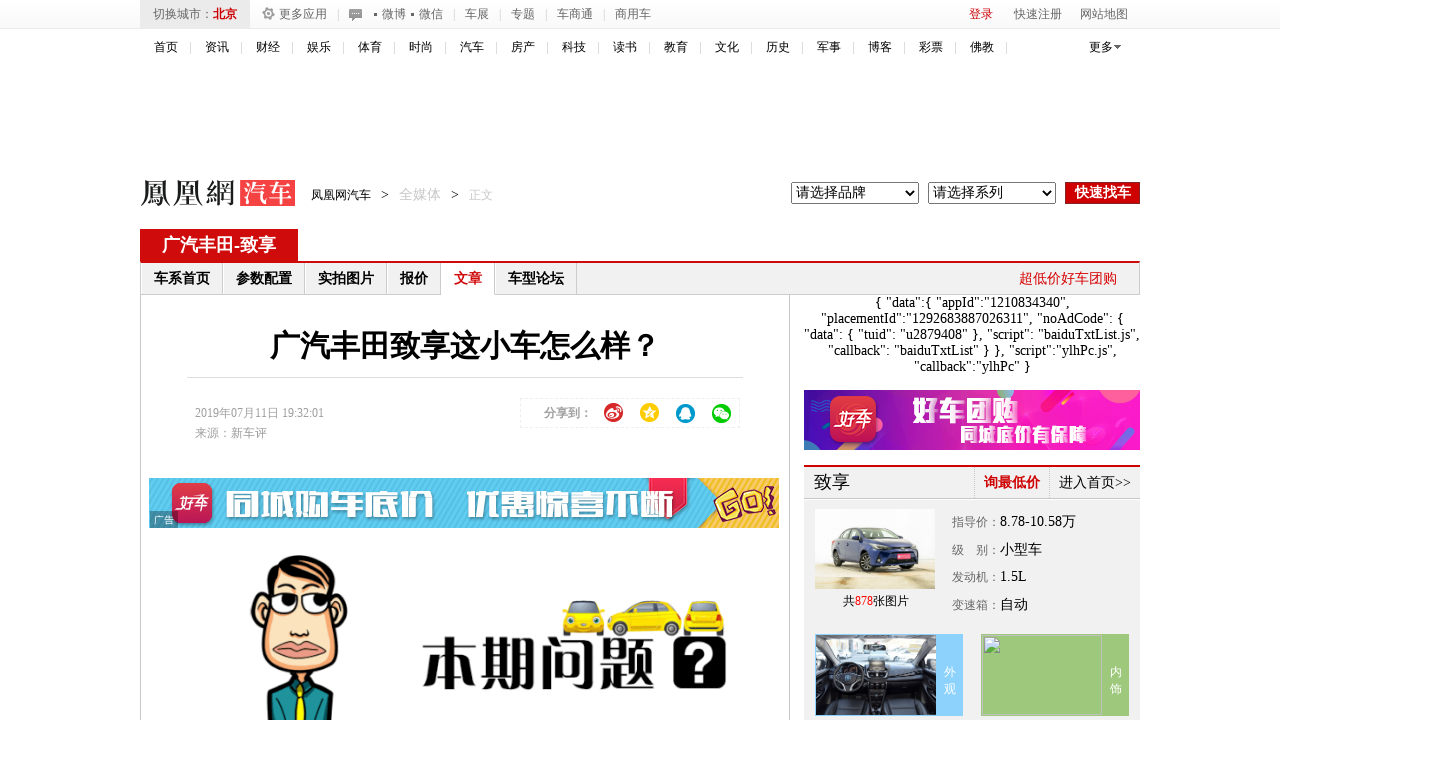

--- FILE ---
content_type: text/html; charset=UTF-8
request_url: https://region.ifeng.com/get?format=js&callback=setRegionCookies
body_size: 82
content:
(function(){setRegionCookies("9999_9999_[abroad][18.117.179.219]")})();

--- FILE ---
content_type: text/plain;charset=UTF-8
request_url: https://iis1.deliver.ifeng.com/showcode?h=250&adids=1536&w=640&cb=iis3.d1_1769059278963_51&tc=1769059281766&dm=auto.ifeng.com&cl=8&uid=
body_size: 1
content:
iis3.d1_1769059278963_51()

--- FILE ---
content_type: text/plain;charset=UTF-8
request_url: https://iis1.deliver.ifeng.com/showcode?dm=auto.ifeng.com&tc=1769059282824&uid=&cb=iis3.d1_1769059278963_51&h=600&adids=6126&w=300&cl=8
body_size: 1010
content:
iis3.d1_1769059278963_51({"6126":{"ap":"6126","b":"41","cf":"iis","code":"%3Ciframe%20src%3D%22https%3A%2F%2Fwww.ifeng.com%2Fa_if%2Fbaidu%2F190624%2Fqpdnyhzh03.html%22%20width%3D%22300%22%20height%3D%22250%22%20frameborder%3D%220%22%20scrolling%3D%22no%22%3E%3C%2Fiframe%3E","ct":"1-1-1823","h":"600","murls":["https://iis1.deliver.ifeng.com/i?p=[base64]&t_tk_type=ifeng_imp&t_tk_bid=_41_&t_tk_ap=_6126_&tm_time=__FH_TM_TIME__&milli_time=__FH_TM_MILLI_TIME__"],"rid":"4520","sn":"百度","w":"300"}})

--- FILE ---
content_type: application/javascript
request_url: https://p3.ifengimg.com/auto/js/2018/1204/156.js
body_size: 9714
content:
//城市对照集合
var arrCity=new Array(
['010','北京市','beijing','bj','11'],
['021','上海市','shanghai','sh','31'],
['022','天津市','tianjin','tj','12'],
['023','重庆市','chongqing','cq','50'],
['0311','河北省','hebei','hb','1300'],
['0351','山西省','shanxi','sx','1400'],
['0471','内蒙古自治区','neimenggu','nmg','1500'],
['024','辽宁省','liaoning','ln','2100'],
['0431','吉林省','jilin','jl','2200'],
['0451','黑龙江省','heilongjiang','hlj','2300'],
['025','江苏省','jiangsu','js','3200'],
['0571','浙江省','zhejiang','zj','3300'],
['0551','安徽省','anhui','ah','3400'],
['0591','福建省','fujian','fj','3500'],
['0791','江西省','jiangxi','jx','3600'],
['0531','山东省','shandong','sd','3700'],
['0371','河南省','henan','hn','4100'],
['027','湖北省','hubei','hb','4200'],
['0731','湖南省','hunan','hn','4300'],
['020','广东省','guangdong','gd','4400'],
['0771','广西壮族自治区','guangxi','gx','4500'],
['0898','海南省','hainan','hn','4600'],
['028','四川省','sichuan','sc','5100'],
['0851','贵州省','guizhou','gz','5200'],
['0871','云南省','yunnan','yn','5300'],
['0891','西藏自治区','xizang','xz','5400'],
['029','陕西省','shanxi','sx','6100'],
['0931','甘肃省','gansu','gs','6200'],
['0951','宁夏回族自治区','ningxia','nx','6400'],
['0971','青海省','qinghai','qh','6300'],
['0991','新疆维吾尔自治区','xinjiang','xj','6500'],
['0311','石家庄市','shijiazhuang','hb_sjz','1301'],
['0315','唐山市','tangshan','hb_ts','1302'],
['0335','秦皇岛','qinhuangdao','hb_qhd','1303'],
['0310','邯郸市','handan','hb_hd','1304'],
['0319','邢台市','xingtai','hb_xta','1305'],
['0312','保定市','baoding','hb_bd','1306'],
['0313','张家口','zhangjiakou','hb_zjk','1307'],
['0314','承德市','chengde','hb_cd','1308'],
['0317','沧州市','cangzhou','hb_cz','1309'],
['0316','廊坊市','langfang','hb_lf','1310'],
['0318','衡水市','hengshui','hb_hs','1311'],
['0351','太原市','taiyuan','sx_ty','1401'],
['0352','大同市','datong','sx_dt','1402'],
['0353','阳泉市','yangquan','sx_yq','1403'],
['0355','长治市','changzhi','sx_cz','1404'],
['0356','晋城市','jincheng','sx_jc','1405'],
['0349','朔州市','shuozhou','sx_sz','1406'],
['0354','晋中市','jinzhong','sx_jz','1407'],
['0359','运城市','yuncheng','sx_yc','1408'],
['0350','忻州市','xinzhou','sx_xz','1409'],
['0357','临汾市','linfen','sx_lf','1410'],
['0358','吕梁市','lvliang','sx_ll','1411'],
['0471','呼和浩特','huhehaote','nmg_hhht','1501'],
['0472','包头市','baotou','nmg_bt','1502'],
['0473','乌海市','wuhai','nmg_wh','1503'],
['0476','赤峰市','chifeng','nmg_cf','1504'],
['0475','通辽市','tongliao','nmg_tl','1505'],
['0470','呼伦贝尔','hulunbeier','nmg_hlbe','1507'],
['0477','鄂尔多斯市','eerduosi','nmg_eeds','1506'],
['0478','巴彦淖尔市','bayannaoer','nmg_byze','1508'],
['0474','乌兰察布市','wulanchabu','nmg_wlcb','1509'],
['0313','兴安盟','xinganmeng','nmg_xa','1522'],
['0479','锡林郭勒盟','xilinguole','nmg_xlgl','1525'],
['024','沈阳市','shenyang','ln_sy','2101'],
['0411','大连市','dalian','ln_dl','2102'],
['0412','鞍山市','anshan','ln_as','2103'],
['0413','抚顺市','fushun','ln_fs','2104'],
['0414','本溪市','benxi','ln_bx','2105'],
['0415','丹东市','dandong','ln_dd','2106'],
['0416','锦州市','jinzhou','ln_jz','2107'],
['0417','营口市','yingkou','ln_yk','2108'],
['0418','阜新市','fuxin','ln_fx','2109'],
['0419','辽阳市','liaoyang','ln_ly','2110'],
['0427','盘锦市','panjin','ln_pj','2111'],
['0410','铁岭市','tieling','ln_tl','2112'],
['0421','朝阳市','chaoyang','ln_cy','2113'],
['0429','葫芦岛市','huludao','ln_hld','2114'],
['0431','长春市','changchun','jl_cc','2201'],
['0432','吉林市','jilin','jl_jl','2202'],
['0434','四平市','siping','jl_sp','2203'],
['0437','辽源市','liaoyuan','jl_ly','2204'],
['0435','通化市','tonghua','jl_th','2205'],
['0439','白山市','baishan','jl_bs','2206'],
['0438','松原市','songyuan','jl_sy','2207'],
['0436','白城市','baicheng','jl_bc','2208'],
['0433','延边朝鲜族','yanbian','jl_yb','2224'],
['0451','哈尔滨市','haerbin','hlj_heb','2301'],
['0452','齐齐哈尔市','qiqihaer','hlj_qqhe','2302'],
['0467','鸡西市','jixi','hlj_jx','2303'],
['0468','鹤岗市','hegang','hlj_hg','2304'],
['0469','双鸭山市','shuangyashan','hlj_sys','2305'],
['0459','大庆市','daqing','hlj_dq','2306'],
['0458','伊春市','yichun','hlj_yc','2307'],
['0454','佳木斯市','jiamusi','hlj_jms','2308'],
['0464','七台河市','qitaihe','hlj_qth','2309'],
['0453','牡丹江市','mudanjiang','hlj_mdj','2310'],
['0456','黑河市','heihe','hlj_hh','2311'],
['0455','绥化市','suihua','hlj_sh','2312'],
['0457','大兴安岭','daxinganling','hlj_dxal','2327'],
['025','南京市','nanjing','js_nj','3201'],
['0510','无锡市','wuxi','js_wx','3202'],
['0516','徐州市','xuzhou','js_xz','3203'],
['0519','常州市','changzhou','js_cz','3204'],
['0512','苏州市','suzhou','js_sz','3205'],
['0513','南通市','nantong','js_nt','3206'],
['0518','连云港市','lianyungang','js_lyg','3207'],
['0517','淮安市','huaian','js_ha','3208'],
['0515','盐城市','yancheng','js_yc','3209'],
['0514','扬州市','yangzhou','js_yz','3210'],
['0511','镇江市','zhenjiang','js_zj','3211'],
['0523','泰州市','taizhou','js_tz','3212'],
['0527','宿迁市','suqian','js_sq','3213'],
['0571','杭州市','hangzhou','zj_hz','3301'],
['0574','宁波市','ningbo','zj_nb','3302'],
['0577','温州市','wenzhou','zj_wz','3303'],
['0573','嘉兴市','jiaxing','zj_jx','3304'],
['0572','湖州市','huzhou','zj_hzh','3305'],
['0575','绍兴市','shaoxing','zj_sx','3306'],
['0579','金华市','jinhua','zj_jh','3307'],
['0570','衢州市','quzhou','zj_qz','3308'],
['0580','舟山市','zhoushan','zj_zs','3309'],
['0576','台州市','tzhou','zj_tz','3310'],
['0578','丽水市','lishui','zj_ls','3311'],
['0551','合肥市','hefei','ah_hf','3401'],
['0553','芜湖市','wuhu','ah_wh','3402'],
['0552','蚌埠市','bengbu','ah_bb','3403'],
['0554','淮南市','huainan','ah_hn','3404'],
['0555','马鞍山市','maanshan','ah_mas','3405'],
['0561','淮北市','huaibei','ah_hb','3406'],
['0562','铜陵市','tongling','ah_tl','3407'],
['0556','安庆市','anqing','ah_aq','3408'],
['0559','黄山市','huangshan','ah_hs','3410'],
['0550','滁州市','chuzhou','ah_cz','3411'],
['0558','阜阳市','fuyang','ah_fy','3412'],
['0557','宿州市','suzhou','ah_sz','3413'],
['0565','巢湖市','chaohu','ah_ch','3414'],
['0564','六安市','liuan','ah_la','3415'],
['0558','亳州市','bozhou','ah_bz','3416'],
['0566','池州市','chizhou','ah_cz','3417'],
['0563','宣城市','xuancheng','ah_xc','3418'],
['0591','福州市','fuzhou','fj_fz','3501'],
['0592','厦门市','xiamen','fj_xm','3502'],
['0594','莆田市','putian','fj_pt','3503'],
['0598','三明市','sanming','fj_sm','3504'],
['0595','泉州市','quanzhou','fj_qz','3505'],
['0596','漳州市','zhangzhou','fj_zz','3506'],
['0599','南平市','nanping','fj_np','3507'],
['0597','龙岩市','longyan','fj_ly','3508'],
['0593','宁德市','ningde','fj_nd','3509'],
['0313','南昌市','nanchang','jx_nc','3601'],
['0798','景德镇市','jingdezhen','jx_jdz','3602'],
['0799','萍乡市','pingxiang','jx_px','3603'],
['0792','九江市','jiujiang','jx_jj','3604'],
['0790','新余市','xinyu','jx_xy','3605'],
['0701','鹰潭市','yingtan','jx_yt','3606'],
['0797','赣州市','ganzhou','jx_gz','3607'],
['0796','吉安市','jian','jx_ja','3608'],
['0795','宜春市','yi_chun','jx_yc','3609'],
['0794','抚州市','fu_zhou','jx_fz','3610'],
['0793','上饶市','shangrao','jx_sr','3611'],
['0531','济南市','jinan','sd_jn','3701'],
['0532','青岛市','qingdao','sd_qd','3702'],
['0533','淄博市','zibo','sd_zb','3703'],
['0632','枣庄市','zaozhuang','sd_zz','3704'],
['0546','东营市','dongying','sd_dy','3705'],
['0535','烟台市','yantai','sd_yt','3706'],
['0536','潍坊市','weifang','sd_wf','3707'],
['0537','济宁市','jining','sd_jni','3708'],
['0538','泰安市','taian','sd_ta','3709'],
['0631','威海市','weihai','sd_wh','3710'],
['0633','日照市','rizhao','sd_rz','3711'],
['0634','莱芜市','laiwu','sd_lw','3712'],
['0539','临沂市','linyi','sd_ly','3713'],
['0534','德州市','dezhou','sd_dz','3714'],
['0635','聊城市','liaocheng','sd_lc','3715'],
['0543','滨州市','binzhou','sd_bz','3716'],
['0530','荷泽市','heze','sd_hz','3717'],
['0371','郑州市','zhengzhou','hn_zzh','4101'],
['0378','开封市','kaifeng','hn_kf','4102'],
['0379','洛阳市','luoyang','hn_ly','4103'],
['0375','平顶山市','pingdingshan','hn_pts','4104'],
['0372','安阳市','anyang','hn_ay','4105'],
['0392','鹤壁市','hebi','hn_hb','4106'],
['0373','新乡市','xinxiang','hn_xx','4107'],
['0391','焦作市','jiaozuo','hn_jz','4108'],
['0393','濮阳市','puyang','hn_py','4109'],
['0374','许昌市','xuchang','hn_xc','4110'],
['0395','漯河市','luohe','hn_lh','4111'],
['0398','三门峡市','sanmenxia','hn_smx','4112'],
['0377','南阳市','nanyang','hn_ny','4113'],
['0370','商丘市','shangqiu','hn_sq','4114'],
['0376','信阳市','xinyang','hn_xy','4115'],
['0394','周口市','zhoukou','hn_zk','4116'],

['0396','驻马店市','zhumadian','hn_zmd','4117'],
['0391','济源市','jiyuan','hn_jy','410881'],
['027','武汉市','wuhan','hb_wh','4201'],
['0714','黄石市','huangshi','hb_hs','4202'],
['0719','十堰市','shiyan','hb_sy','4203'],
['0717','宜昌市','yichang','hb_yc','4205'],
['0710','襄阳市','xiangyang','hb_xf','4206'],
['0711','鄂州市','ezhou','hb_ez','4207'],
['0724','荆门市','jingmen','hb_jm','4208'],
['0712','孝感市','xiaogan','hb_xg','4209'],
['0716','荆州市','jingzhou','hb_jz','4210'],
['0713','黄冈市','huanggang','hb_hg','4211'],
['0715','咸宁市','xianning','hb_xn','4212'],
['0722','随州市','suizhou','hb_sz','4213'],
['0718','恩施土家族苗族','enshi','hb_es','4228'],
['0728','仙桃市','xiantao','hb_xt','429004'],
['0728','潜江市','qianjiang','hb_qj','429005'],
['0728','天门市','tianmen','hb_tm','429006'],
['0719','神农架林区','shennongjia','hb_snj','429021'],
['0731','株洲市','zhuzhou','hn_zz','4302'],
['0731','湘潭市','xiangtan','hn_xt','4303'],
['0731','长沙市','changsha','hn_cs','4301'],
['0734','衡阳市','hengyang','hn_hy','4304'],
['0739','邵阳市','shaoyang','hn_sya','4305'],
['0730','岳阳市','yueyang','hn_yy','4306'],
['0736','常德市','changde','hn_cd','4307'],
['0744','张家界市','zhangjiajie','hn_zjj','4308'],
['0737','益阳市','yiyang','hn_yy','4309'],
['0735','郴州市','chenzhou','hn_cz','4310'],
['0746','永州市','yongzhou','hn_yz','4311'],
['0745','怀化市','huaihua','hn_hh','4312'],
['0738','娄底市','loudi','hn_ld','4313'],
['0743','湘西土家族苗族','xiangxi','hn_xx','4331'],
['020','广州市','guangzhou','gd_gz','4401'],
['0751','韶关市','shaoguan','gd_sg','4402'],
['0755','深圳市','shenzhen','gd_sz','4403'],
['0756','珠海市','zhuhai','gd_zh','4404'],
['0754','汕头市','shantou','gd_st','4405'],
['0757','佛山市','foshan','gd_fs','4406'],
['0750','江门市','jiangmen','gd_jm','4407'],
['0759','湛江市','zhanjiang','gd_zj','4408'],
['0668','茂名市','maoming','gd_mm','4409'],
['0758','肇庆市','zhaoqing','gd_zq','4412'],
['0752','惠州市','huizhou','gd_hz','4413'],
['0753','梅州市','meizhou','gd_mz','4414'],
['0660','汕尾市','shanwei','gd_sw','4415'],
['0762','河源市','heyuan','gd_hy','4416'],
['0662','阳江市','yangjiang','gd_yj','4417'],
['0763','清远市','qingyuan','gd_qy','4418'],
['0769','东莞市','dongguan','gd_d','4419'],
['0760','中山市','zhongshan','gd_zs','4420'],
['0768','潮州市','chaozhou','gd_sz','4451'],
['0663','揭阳市','jieyang','gd_jy','4452'],
['0766','云浮市','yunfu','gd_yf','4453'],
['0771','南宁市','nanning','gx_nn','4501'],
['0772','柳州市','liuzhou','gx_lz','4502'],
['0773','桂林市','guilin','gx_gl','4503'],
['0774','梧州市','wuzhou','gx_wz','4504'],
['0779','北海市','beihai','gx_bh','4505'],
['0770','防城港市','fangchenggang','gx_fcg','4506'],
['0777','钦州市','qinzhou','gx_qz','4507'],
['0775','贵港市','guigang','gx_gg','4508'],
['0775','玉林市','ylin','gx_yl','4509'],
['0776','百色市','baise','gx_bs','4510'],
['0774','贺州市','hezhou','gx_hz','4511'],
['0778','河池市','hechi','gx_hc','4512'],
['0772','来宾市','laibin','gx_lb','4513'],
['0771','崇左市','chongzuo','gx_cz','4514'],
['0898','海口市','haikou','hn_hk','4601'],
['0898','三亚市','sanya','hn_sy','4602'],
['028','成都市','chengdu','sc_cd','5101'],
['0813','自贡市','zigong','sc_zg','5103'],
['0812','攀枝花市','panzhihua','sc_pzh','5104'],
['0830','泸州市','luzhou','sc_lz','5105'],
['0838','德阳市','deyang','sc_dy','5106'],
['0816','绵阳市','mianyang','sc_my','5107'],
['0839','广元市','guangyuan','sc_gy','5108'],
['0825','遂宁市','suining','sc_sn','5109'],
['0832','内江市','neijiang','sc_nj','5110'],
['0833','乐山市','leshan','sc_ls','5111'],
['0817','南充市','nanchong','sc_nc','5113'],
['028','眉山市','meishan','sc_ms','5114'],
['0831','宜宾市','yibin','sc_yb','5115'],
['0826','广安市','guangan','sc_ga','5116'],
['0818','达州市','dazhou','sc_dz','5117'],
['0835','雅安市','yaan','sc_ya','5118'],
['0827','巴中市','bazhong','sc_bz','5119'],
['028','资阳市','ziyang','sc_zy','5120'],
['0837','阿坝藏族','aba','sc_ab','5132'],
['0836','甘孜藏族','ganzi','sc_gz','5133'],
['0834','凉山彝族','liangshan','sc_ls','5134'],
['0851','贵阳市','guiyang','gz_gy','5201'],
['0858','六盘水市','liupanshui','gz_lps','5202'],
['0852','遵义市','zunyi','gz_zy','5203'],
['0853','安顺市','anshun','gz_as','5204'],
['0856','铜仁','tongren','gz_tr','5222'],
['0859','黔西南布依族苗族','qianxinan','gz_qxn','5223'],
['0857','毕节区','bijiequ','gz_bj','5224'],
['0855','黔东南苗族侗族','qiandongnan','gz_qdn','5226'],
['0854','黔南布依族苗族','qiannan','gz_qn','5227'],
['0871','昆明市','kunming','yn_km','5301'],
['0874','曲靖市','qujing','yn_qj','5303'],
['0877','玉溪市','yuxi','yn_yx','5304'],
['0875','保山市','baoshan','yn_bs','5305'],
['0870','昭通市','zhaotong','yn_zt','5306'],
['0888','丽江市','lijiang','yn_lj','5307'],
['0879','普洱市','puer','yn_pe','5308'],
['0883','临沧市','lincang','yn_lc','5309'],
['0878','楚雄彝族','chuxiong','yn_cx','5323'],
['0873','红河哈尼族彝族','honghe','yn_hh','5325'],
['0876','文山壮族苗族','wenshan','yn_ws','5326'],
['0691','西双版纳傣族','xishuangbanna','yn_xsbn','5328'],
['0872','大理白族','dali','yn_dl','5329'],
['0692','德宏傣族景颇族','dehong','yn_dh','5331'],
['0886','怒江傈僳族','nujiang','yn_nj','5333'],
['0887','迪庆藏族','diqing','yn_dq','5334'],
['0891','拉萨市','lasa','xz_ls','5401'],
['0895','昌都','changdu','xz_cd','5421'],
['0893','山南','shannan','xz_sn','5422'],
['0892','日喀则','rikeze','xz_rkz','5423'],
['0896','那曲地区','naqu','xz_nq','5424'],
['0897','阿里地区','ali','xz_al','5425'],
['0894','林芝地区','linzhi','xz_lz','5426'],
['029','西安市','xian','sx_xa','6101'],
['0919','铜川市','tongchuan','sx_tc','6102'],
['0917','宝鸡市','baoji','sx_bj','6103'],
['029','咸阳市','xianyang','sx_xy','6104'],
['0913','渭南市','weinan','sx_wn','6105'],
['0911','延安市','yanan','sx_ya','6106'],
['0916','汉中市','hanzhong','sx_hz','6107'],
['0912','榆林市','yulin','sx_yl','6108'],
['0915','安康市','ankang','sx_ak','6109'],
['0914','商洛市','shangluo','sx_sl','6110'],
['0931','兰州市','lanzhou','gs_lz','6201'],
['0937','嘉峪关市','jiayuguan','gs_jyg','6202'],
['0935','金昌市','jinchang','gs_jc','6203'],
['0943','白银市','baiyin','gs_by','6204'],
['0938','天水市','tianshui','gs_ts','6205'],
['0935','武威市','wuwei','gs_ww','6206'],
['0936','张掖市','zhangye','gs_zy','6207'],
['0933','平凉市','pingliang','gs_pl','6208'],
['0937','酒泉市','jiuquan','gs_jq','6209'],
['0934','庆阳市','qingyang','gs_qy','6210'],
['0932','定西市','dingxi','gs_dx','6211'],
['0939','陇南市','longnan','gs_ln','6212'],
['0930','临夏回族','linxia','gs_lx','6229'],
['0941','甘南藏族','gannan','gs_gn','6230'],
['0971','西宁市','xining','qh_xn','6301'],
['0972','海东','haidong','qh_hd','6321'],
['0970','海北藏族','haibei','qh_hb','6322'],
['0973','黄南藏族','huangnan','qh_hn','6323'],
['0974','海南藏族','hainan','qh_hn','6325'],
['0975','果洛藏族','guoluo','qh_gl','6326'],
['0976','玉树藏族','yushu','qh_ys','6327'],
['0979','海西蒙古族藏族','haixi','qh_hx','6328'],
['0951','银川市','yinchuan','nx_yc','6401'],
['0952','石嘴山市','shizuishan','nx_szs','6402'],
['0953','吴忠市','wuzhong','nx_wz','6403'],
['0954','固原市','guyuan','nx_gy','6404'],
['0955','中卫市','zhongwei','nx_zw','6405'],
['0991','乌鲁木齐市','wulumuqi','xj_wlmq','6501'],
['0990','克拉玛依市','kelamayi','xj_klmy','6502'],
['0995','吐鲁番地区','tulufan','xj_tlf','6521'],
['0902','哈密地区','hami','xj_hm','6522'],
['0994','昌吉回族','changji','xj_cj','6523'],
['0909','博尔塔拉','boertala','xj_betl','6527'],
['0996','巴音郭楞','bayinguoleng','xj_bygl','6528'],
['0997','阿克苏地区','akesu','xj_aks','6529'],
['0908','克孜勒苏柯尔克孜','kezilesukeerkezi','xj_kzlskekz','6530'],
['0998','喀什地区','kashi','xj_ks','6531'],
['0903','和田地区','hetian','xj_ht','6532'],
['0999','伊犁哈萨克','yilihasake','xj_ylhsk','6540'],
['0901','塔城地区','tacheng','xj_tc','6542'],
['0906','阿勒泰地区','aletai','xj_alt','6543'],
['0993','石河子市','shihezi','xj_shz','659001'],
['0998','图木舒克市','tumushuke','xj_tmsk','659003'],
['0512','昆山市','kunshan','js_ks','320583'],
['0433','延吉市','yanji','jl_yj','2209'],
['0483','阿拉善盟','alashanmeng','nmg_alsm','1529']);

//根据IP获取城市代码
function getcnid(){
	var iploc='';
	var ifengcookie=jQuery.cookie("weather_city");
	var selCity='';

	for(var i=0;i<arrCity.length;i++){
		if(ifengcookie!=undefined && ifengcookie!=null && ifengcookie!=""){
			if(arrCity[i][3]==ifengcookie){
				if(arrCity[i][1].replace("市","")!=unescape(selCity)){
					jQuery.cookie("selCityName",arrCity[i][1].replace("市",""),{domain:".ifeng.com",path:"/",expires:30});
					selCity=arrCity[i][1].replace("市","");
					break;
				}
			}		}
		else{
			jQuery.cookie("selCityName","北京");
			selCity="北京";

			break;
		}
	}

	if(selCity!="" && selCity!=undefined){
		jQuery(".city-all-li a").each(function(){
			if(jQuery(this).parent().attr("class")!="hot" && jQuery(this).html()==selCity){
			jQuery(this).removeClass("on");
			jQuery(this).addClass("on");
			}
			else{
			jQuery(this).removeClass("on");

			}
		});

		var tmparr=retCityarray(selCity)[4];
		for(var x=0;x<6-tmparr.length;x++){
				 tmparr=tmparr+'0';
		}
		iploc=tmparr;
	}
	else{
		 jQuery.cookie("selCityName",escape("北京"),{domain:".ifeng.com",path:"/",expires:30});
		 iploc="110000";
	}
	return iploc;
}

//获取IP所属省市
function getCityID(){
	var iploc=getcnid();
	var cityid;
	for(var i=0;i<arrCity.length;i++){
		if(iploc.indexOf(arrCity[i][4])==0){
			cityid=arrCity[i][0];
		}
	}
	return cityid;
}
//获取IP所属省市
function getCitySN(){
	var iploc=getcnid();
	var citysn;
	for(var i=0;i<arrCity.length;i++){
		if(iploc.toLowerCase().indexOf(arrCity[i][4])==0){
			citysn=arrCity[i][3];
		}
	}
	return citysn;
}
//返回当前客户端IP所属城市信息
function returnClientCityarray(){
	var iploc=getcnid();
	var currentCity;
	for(var i=0;i<arrCity.length;i++){
		if(iploc.toLowerCase().indexOf(arrCity[i][4])==0){
			currentCity=arrCity[i];
		}
	}
	return currentCity;
}

//返回城市编号、名称、拼音集合
function returnCityarray(cityid){
	var currentCity;
	for(var i=0;i<arrCity.length;i++){
		if(arrCity[i][0]==cityid){
			currentCity=arrCity[i];
			break;
		}
	}
	return currentCity;
}
function returnCityarrayByidnm(cityid,citynm){
	var currentCity;
	for(var i=0;i<arrCity.length;i++){
		if(arrCity[i][0]==cityid && arrCity[i][3]==citynm){
			currentCity=arrCity[i];
			break;
		}
	}
	return currentCity;
}
function retCityarray(citynm){
	var currentCity;
	for(var i=0;i<arrCity.length;i++){
		if(arrCity[i][1].indexOf(citynm)>-1){
			currentCity=arrCity[i];
			break;
		}
	}
    if(currentCity==null || currentCity==undefined){
		currentCity=arrCity[0];
	}
	return currentCity;
}


//区域热门城市
var hotcity_arr=new Array();
hotcity_arr[0]=new Array('hlj_,jl_,ln_','哈尔滨,长春,沈阳,齐齐哈尔,大庆,牡丹江');//东北区
hotcity_arr[1]=new Array('nmg_,hb_,sd_,sx_,bj,tj','北京,天津,石家庄,太原,临沂');//华北区
hotcity_arr[2]=new Array('js_,zj_,ah_,sh','上海,南京,苏州,无锡,六安,泰州');//华东区
hotcity_arr[3]=new Array('hn_41,hb_,hn_43','郑州,武汉,长沙,合肥,中山,江门');//华中区
hotcity_arr[4]=new Array('gd_,gx_,fj_,jx_,hn_46','中山,江门,郑州,武汉,长沙,合肥');//华南区
hotcity_arr[5]=new Array('sc_,yn_,gz_,xz_,cq','北京,重庆,昆明,兰州,西安,乌鲁木齐');//西南区
hotcity_arr[6]=new Array('sx_61,gs_,nx_,qh_,xj_,','北京,兰州,西安,乌鲁木齐,重庆,昆明');//西北区



function hot_open_city(){
	var currentCity=returnClientCityarray();

	jQuery.ajax({
		url:"http://api.auto.ifeng.com/cms/api/cityinfo",
		cache:true,
		crossdomain:true,
		async:false,
		dataType:"jsonp",
		jsonpCallback:"callback",
		success:function(json){
			var area_arr=new Array();
			var hotcity_arr=new Array();
			var d=eval(json);
			var city_arr=new Array();
			city_arr[0]=new Array("a");
			city_arr[1]=new Array("b");
			city_arr[2]=new Array("c");
			city_arr[3]=new Array("d");
			city_arr[4]=new Array("e");
			city_arr[5]=new Array("f");
			city_arr[6]=new Array("g");
			city_arr[7]=new Array("h");
			city_arr[8]=new Array("j");
			city_arr[9]=new Array("k");
			city_arr[10]=new Array("l");
			city_arr[11]=new Array("m");
			city_arr[12]=new Array("n");
			city_arr[13]=new Array("p");
			city_arr[14]=new Array("q");
			city_arr[15]=new Array("r");
			city_arr[16]=new Array("s");
			city_arr[17]=new Array("t");
			city_arr[18]=new Array("w");
			city_arr[19]=new Array("x");
			city_arr[20]=new Array("y");
			city_arr[21]=new Array("z");
			
			jQuery.each(d,function(i,v){
				for(var i=0;i<city_arr.length;i++){
					if(city_arr[i][0].toLowerCase()==v.pinyin.charAt(0).toLowerCase()){
						city_arr[i].push(v.name+","+v.pinyin);
					}
				}
				
				var area_index=checkarr(area_arr,v.area);
				if(area_index==-1){
					var a=new Array();
					a[0]=v.area;
					a[1]=v.name;
					area_arr.push(a);
				}
				else{
					if(v.isonline==1){
						area_arr[area_index][1]=area_arr[area_index][1]+","+v.name;
					}
				}
				if(v.ishot==1){
					if(checkarr(hotcity_arr,v.name)==-1){
						hotcity_arr.push(v.name);
					}
				}
			});
			
			var c="";
			var ni=0;
			for(var i=0;i<city_arr.length;i++){
				if(city_arr[i].length > 1){
					var cbg="";
					if(ni%2==0){
						cbg=' class="cbg"';
					}
					else{
						cbg='';
					}
					
					var ss='<dl'+cbg+'><dt>'+city_arr[i][0].toUpperCase()+':</dt>';
					for(var j=1;j<city_arr[i].length;j++){
						ss+='<dd><a href="javascript:void(0);" val="'+city_arr[i][j].split(",")[1]+'">'+city_arr[i][j].split(",")[0]+'</a></dd>';
					}

                	ss+='</dl>';
					c+=ss;
					ni++;
				}
			}
			
			jQuery(".cx-city-nlst").html(c);
			
			jQuery(".city-all-li").html('');
			var strhot=''
			strhot+='<li class="hot"><label>热门：</label>';
			for(var i=0;i<hotcity_arr.length;i++){
				strhot+='<a href="javascript:void(0);" class="">'+hotcity_arr[i]+'</a>';
			}
			strhot+='</li>';
			jQuery(".city-all-li").append(strhot);
			var strcity='';
			var cl=0;
			for(var i=0;i<area_arr.length;i++){
				if(i%2==0){
					strcity+='<li class="bg"><label>'+area_arr[i][0]+'：</label>';
				}
				else{
					strcity+='<li><label>'+area_arr[i][0]+'：</label>';
				}
				var c=area_arr[i][1].split(',');
				for(var j=0;j<c.length;j++){
					if(currentCity[1].indexOf(c[j])>-1){
						cl=i;
						strcity+='<a class="on" href="javascript:void(0);">'+c[j]+'</a>';
					}
					else{
						strcity+='<a href="javascript:void(0);">'+c[j]+'</a>';
					}
				}
			}
			strcity+='</li>';
			jQuery(".city-all-li").append(strcity);
			
			/*var clarr=area_arr[cl][1].split(",");
			alert(clarr);
			jQuery(".city-link").html('');
			for(var i=0;i<clarr.length && i<12;i++){
				jQuery(".city-link").append('<a target="_blank" href="http://'+retCityarray(clarr[i])[2]+'.auto.ifeng.com/">'+clarr[i]+'</a>');
			}*/
			jQuery(".city-link").html('');
			var cc='';
			for(var i=0;i<city45_arr.length;i++){
				for(var j=0;j<city45_arr[i].length;j++){
					if(city45_arr[i][j].indexOf(currentCity[1].replace("市",""))>-1){
						cc=city45_arr[i][j];
						break;
					}
				}
			}
			var carr=cc.split(",");
			for(var i=0;i<carr.length;i++){
				if(i>11) break;
				jQuery(".city-link").append('<a target="_blank" href="http://'+retCityarray(carr[i])[2]+'.auto.ifeng.com/">'+carr[i]+'</a>');
			}
			
			jQuery(".city-link").append('<a class="more" target="_blank" href="http://auto.ifeng.com/citys/">更多城市&gt;&gt;</a>');
		},
		error:function(r,e){}
	});
	
}
function checkarr(arr,v){
	for(var i=0;i<arr.length;i++){
		if(arr[i].length>1){
			if(arr[i][0]==v){
				return i;
			}
		}
		else{
			if(arr[i]==v){
				return i;
			}
		}
	}
	return -1;
}

jQuery(document).ready(function(){
	hot_open_city();
});



--- FILE ---
content_type: text/plain;charset=UTF-8
request_url: https://iis1.deliver.ifeng.com/showcode?cb=iis3.d1_1769059278963_51&uid=&h=90&adids=824&dm=auto.ifeng.com&cl=8&tc=1769059278964&w=1000
body_size: 987
content:
iis3.d1_1769059278963_51({"824":{"ap":"824","b":"41","cf":"iis","code":"%3Ciframe%20src%3D%22https%3A%2F%2Fhealth.ifeng.com%2Floc%2F8FZrB0WICTQ%22%20width%3D%221000%22%20height%3D%2290%22%20frameborder%3D%220%22%20scrolling%3D%22no%22%3E%3C%2Fiframe%3E","ct":"1-1-2880","h":"90","murls":["https://iis1.deliver.ifeng.com/i?p=[base64]&t_tk_type=ifeng_imp&t_tk_bid=_41_&t_tk_ap=_824_&tm_time=__FH_TM_TIME__&milli_time=__FH_TM_MILLI_TIME__"],"rid":"5862","sn":"百度","w":"1000"}})

--- FILE ---
content_type: text/plain;charset=UTF-8
request_url: https://iis1.deliver.ifeng.com/showcode?h=90&adids=7201&tc=1769059281525&cl=8&dm=auto.ifeng.com&uid=&cb=iis3.d1_1769059278963_51&w=640
body_size: 938
content:
iis3.d1_1769059278963_51({"7201":{"ap":"7201","b":"41","cf":"iis","code":"%7B%22data%22%3A%7B%22tuid%22%3A%22u6911383%22%7D%2C%22script%22%3A%22baiduTxtList.js%22%2C%22callback%22%3A%22baiduTxtList%22%7D","ct":"1-1-2892","h":"90","murls":["https://iis1.deliver.ifeng.com/i?p=[base64]&t_tk_type=ifeng_imp&t_tk_bid=_41_&t_tk_ap=_7201_&tm_time=__FH_TM_TIME__&milli_time=__FH_TM_MILLI_TIME__"],"rid":"5876","sn":"百度","w":"640"}})

--- FILE ---
content_type: text/plain;charset=UTF-8
request_url: https://iis1.deliver.ifeng.com/showcode?dm=auto.ifeng.com&adunitid=191&h=&fid=&cb=iis3.d1_1769059278963_51&channel=auto&tc=1769059283392&adids=&uid=&cl=8&w=&custom=&f=html
body_size: 2
content:
iis3.d1_1769059278963_51()